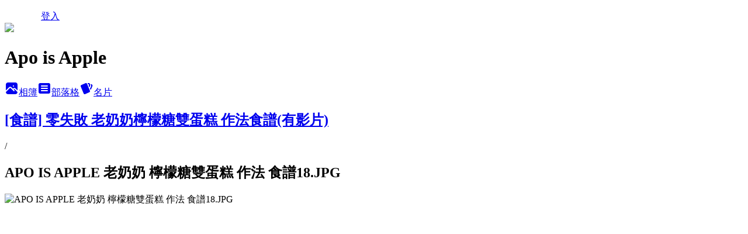

--- FILE ---
content_type: text/html; charset=utf-8
request_url: https://apoisapple.pixnet.net/albums/118122738/photos/1306322559
body_size: 14078
content:
<!DOCTYPE html><html lang="zh-TW"><head><meta charSet="utf-8"/><meta name="viewport" content="width=device-width, initial-scale=1"/><link rel="preload" href="/logo_pixnet_ch.svg" as="image"/><link rel="preload" as="image" href="https://picsum.photos/seed/apoisapple/1200/400"/><link rel="preload" href="https://pimg.1px.tw/apoisapple/1474042745-208974652.jpg" as="image"/><link rel="stylesheet" href="/main.css" data-precedence="base"/><link rel="preload" as="script" fetchPriority="low" href="https://static.1px.tw/blog-next/_next/static/chunks/94688e2baa9fea03.js"/><script src="https://static.1px.tw/blog-next/_next/static/chunks/41eaa5427c45ebcc.js" async=""></script><script src="https://static.1px.tw/blog-next/_next/static/chunks/e2c6231760bc85bd.js" async=""></script><script src="https://static.1px.tw/blog-next/_next/static/chunks/94bde6376cf279be.js" async=""></script><script src="https://static.1px.tw/blog-next/_next/static/chunks/426b9d9d938a9eb4.js" async=""></script><script src="https://static.1px.tw/blog-next/_next/static/chunks/turbopack-5021d21b4b170dda.js" async=""></script><script src="https://static.1px.tw/blog-next/_next/static/chunks/ff1a16fafef87110.js" async=""></script><script src="https://static.1px.tw/blog-next/_next/static/chunks/e308b2b9ce476a3e.js" async=""></script><script src="https://static.1px.tw/blog-next/_next/static/chunks/2bf79572a40338b7.js" async=""></script><script src="https://static.1px.tw/blog-next/_next/static/chunks/d3c6eed28c1dd8e2.js" async=""></script><script src="https://static.1px.tw/blog-next/_next/static/chunks/d4d39cfc2a072218.js" async=""></script><script src="https://static.1px.tw/blog-next/_next/static/chunks/6a5d72c05b9cd4ba.js" async=""></script><script src="https://static.1px.tw/blog-next/_next/static/chunks/8af6103cf1375f47.js" async=""></script><script src="https://static.1px.tw/blog-next/_next/static/chunks/60d08651d643cedc.js" async=""></script><script src="https://static.1px.tw/blog-next/_next/static/chunks/0c9bfd0a9436c835.js" async=""></script><script src="https://static.1px.tw/blog-next/_next/static/chunks/ed01c75076819ebd.js" async=""></script><script src="https://static.1px.tw/blog-next/_next/static/chunks/a4df8fc19a9a82e6.js" async=""></script><link rel="preload" href="https://pagead2.googlesyndication.com/pagead/js/adsbygoogle.js?client=ca-pub-8159252754077930" as="script" crossorigin=""/><title>APO IS APPLE 老奶奶 檸檬糖雙蛋糕 作法 食譜18.JPG - 痞客邦</title><meta name="description" content="APO IS APPLE 老奶奶 檸檬糖雙蛋糕 作法 食譜18.JPG"/><meta name="google-adsense-platform-account" content="pub-2647689032095179"/><meta name="google-adsense-account" content="pub-8159252754077930"/><meta name="fb:app_id" content="101730233200171"/><link rel="canonical" href="https://apoisapple.pixnet.net/blog/albums/118122738/photos/1306322559"/><meta property="og:title" content="APO IS APPLE 老奶奶 檸檬糖雙蛋糕 作法 食譜18.JPG - 痞客邦"/><meta property="og:description" content="APO IS APPLE 老奶奶 檸檬糖雙蛋糕 作法 食譜18.JPG"/><meta property="og:url" content="https://apoisapple.pixnet.net/blog/albums/118122738/photos/1306322559"/><meta property="og:image" content="https://pimg.1px.tw/apoisapple/1474042745-208974652.jpg"/><meta property="og:image:width" content="1200"/><meta property="og:image:height" content="630"/><meta property="og:image:alt" content="APO IS APPLE 老奶奶 檸檬糖雙蛋糕 作法 食譜18.JPG"/><meta property="og:type" content="article"/><meta name="twitter:card" content="summary_large_image"/><meta name="twitter:title" content="APO IS APPLE 老奶奶 檸檬糖雙蛋糕 作法 食譜18.JPG - 痞客邦"/><meta name="twitter:description" content="APO IS APPLE 老奶奶 檸檬糖雙蛋糕 作法 食譜18.JPG"/><meta name="twitter:image" content="https://pimg.1px.tw/apoisapple/1474042745-208974652.jpg"/><link rel="icon" href="/favicon.ico?favicon.a62c60e0.ico" sizes="32x32" type="image/x-icon"/><script src="https://static.1px.tw/blog-next/_next/static/chunks/a6dad97d9634a72d.js" noModule=""></script></head><body><!--$--><!--/$--><!--$?--><template id="B:0"></template><!--/$--><script>requestAnimationFrame(function(){$RT=performance.now()});</script><script src="https://static.1px.tw/blog-next/_next/static/chunks/94688e2baa9fea03.js" id="_R_" async=""></script><div hidden id="S:0"><script id="pixnet-vars">
          window.PIXNET = {
            post_id: 0,
            name: "apoisapple",
            user_id: 0,
            blog_id: "249941",
            display_ads: true
          }; 
        </script><div class="relative min-h-screen"><nav class="fixed z-20 w-full bg-orange-500 text-white shadow-sm"><div id="pixnet-navbar-ad-blog_top"></div><div class="container mx-auto flex h-14 max-w-5xl items-center justify-between px-5"><a href="https://www.pixnet.net"><img src="/logo_pixnet_ch.svg" alt="PIXNET Logo"/></a><a href="/auth/authorize" class="!text-white">登入</a></div></nav><div class="container mx-auto max-w-5xl pt-[45px]"><div class="sm:px-4"><div class="bg-muted relative flex flex-col items-center justify-center gap-4 overflow-clip py-10 sm:mt-8 sm:rounded-sm"><img src="https://picsum.photos/seed/apoisapple/1200/400" class="absolute inset-0 h-full w-full object-cover"/><div class="absolute inset-0 bg-black/40 backdrop-blur-sm"></div><div class="relative z-10 flex flex-col items-center justify-center gap-4 px-4"><span data-slot="avatar" class="relative flex shrink-0 overflow-hidden rounded-full size-24 shadow"><span data-slot="avatar-fallback" class="bg-muted flex size-full items-center justify-center rounded-full"></span></span><div class="text-center"><h1 class="mb-1 text-2xl font-bold text-white text-shadow-2xs">Apo is Apple</h1></div><div class="flex items-center justify-center gap-3"><a href="/albums" data-slot="button" class="inline-flex items-center justify-center gap-2 whitespace-nowrap text-sm font-medium transition-all disabled:pointer-events-none disabled:opacity-50 [&amp;_svg]:pointer-events-none [&amp;_svg:not([class*=&#x27;size-&#x27;])]:size-4 shrink-0 [&amp;_svg]:shrink-0 outline-none focus-visible:border-ring focus-visible:ring-ring/50 focus-visible:ring-[3px] aria-invalid:ring-destructive/20 dark:aria-invalid:ring-destructive/40 aria-invalid:border-destructive bg-primary text-primary-foreground hover:bg-primary/90 h-9 px-4 py-2 has-[&gt;svg]:px-3 cursor-pointer rounded-full"><svg xmlns="http://www.w3.org/2000/svg" width="24" height="24" viewBox="0 0 24 24" fill="currentColor" stroke="none" class="tabler-icon tabler-icon-photo-filled "><path d="M8.813 11.612c.457 -.38 .918 -.38 1.386 .011l.108 .098l4.986 4.986l.094 .083a1 1 0 0 0 1.403 -1.403l-.083 -.094l-1.292 -1.293l.292 -.293l.106 -.095c.457 -.38 .918 -.38 1.386 .011l.108 .098l4.674 4.675a4 4 0 0 1 -3.775 3.599l-.206 .005h-12a4 4 0 0 1 -3.98 -3.603l6.687 -6.69l.106 -.095zm9.187 -9.612a4 4 0 0 1 3.995 3.8l.005 .2v9.585l-3.293 -3.292l-.15 -.137c-1.256 -1.095 -2.85 -1.097 -4.096 -.017l-.154 .14l-.307 .306l-2.293 -2.292l-.15 -.137c-1.256 -1.095 -2.85 -1.097 -4.096 -.017l-.154 .14l-5.307 5.306v-9.585a4 4 0 0 1 3.8 -3.995l.2 -.005h12zm-2.99 5l-.127 .007a1 1 0 0 0 0 1.986l.117 .007l.127 -.007a1 1 0 0 0 0 -1.986l-.117 -.007z"></path></svg>相簿</a><a href="/blog" data-slot="button" class="inline-flex items-center justify-center gap-2 whitespace-nowrap text-sm font-medium transition-all disabled:pointer-events-none disabled:opacity-50 [&amp;_svg]:pointer-events-none [&amp;_svg:not([class*=&#x27;size-&#x27;])]:size-4 shrink-0 [&amp;_svg]:shrink-0 outline-none focus-visible:border-ring focus-visible:ring-ring/50 focus-visible:ring-[3px] aria-invalid:ring-destructive/20 dark:aria-invalid:ring-destructive/40 aria-invalid:border-destructive border bg-background shadow-xs hover:bg-accent hover:text-accent-foreground dark:bg-input/30 dark:border-input dark:hover:bg-input/50 h-9 px-4 py-2 has-[&gt;svg]:px-3 cursor-pointer rounded-full"><svg xmlns="http://www.w3.org/2000/svg" width="24" height="24" viewBox="0 0 24 24" fill="currentColor" stroke="none" class="tabler-icon tabler-icon-article-filled "><path d="M19 3a3 3 0 0 1 2.995 2.824l.005 .176v12a3 3 0 0 1 -2.824 2.995l-.176 .005h-14a3 3 0 0 1 -2.995 -2.824l-.005 -.176v-12a3 3 0 0 1 2.824 -2.995l.176 -.005h14zm-2 12h-10l-.117 .007a1 1 0 0 0 0 1.986l.117 .007h10l.117 -.007a1 1 0 0 0 0 -1.986l-.117 -.007zm0 -4h-10l-.117 .007a1 1 0 0 0 0 1.986l.117 .007h10l.117 -.007a1 1 0 0 0 0 -1.986l-.117 -.007zm0 -4h-10l-.117 .007a1 1 0 0 0 0 1.986l.117 .007h10l.117 -.007a1 1 0 0 0 0 -1.986l-.117 -.007z"></path></svg>部落格</a><a href="https://www.pixnet.net/pcard/apoisapple" data-slot="button" class="inline-flex items-center justify-center gap-2 whitespace-nowrap text-sm font-medium transition-all disabled:pointer-events-none disabled:opacity-50 [&amp;_svg]:pointer-events-none [&amp;_svg:not([class*=&#x27;size-&#x27;])]:size-4 shrink-0 [&amp;_svg]:shrink-0 outline-none focus-visible:border-ring focus-visible:ring-ring/50 focus-visible:ring-[3px] aria-invalid:ring-destructive/20 dark:aria-invalid:ring-destructive/40 aria-invalid:border-destructive border bg-background shadow-xs hover:bg-accent hover:text-accent-foreground dark:bg-input/30 dark:border-input dark:hover:bg-input/50 h-9 px-4 py-2 has-[&gt;svg]:px-3 cursor-pointer rounded-full"><svg xmlns="http://www.w3.org/2000/svg" width="24" height="24" viewBox="0 0 24 24" fill="currentColor" stroke="none" class="tabler-icon tabler-icon-cards-filled "><path d="M10.348 3.169l-7.15 3.113a2 2 0 0 0 -1.03 2.608l4.92 11.895a1.96 1.96 0 0 0 2.59 1.063l7.142 -3.11a2.002 2.002 0 0 0 1.036 -2.611l-4.92 -11.894a1.96 1.96 0 0 0 -2.588 -1.064z"></path><path d="M16 3a2 2 0 0 1 1.995 1.85l.005 .15v3.5a1 1 0 0 1 -1.993 .117l-.007 -.117v-3.5h-1a1 1 0 0 1 -.117 -1.993l.117 -.007h1z"></path><path d="M19.08 5.61a1 1 0 0 1 1.31 -.53c.257 .108 .505 .21 .769 .314a2 2 0 0 1 1.114 2.479l-.056 .146l-2.298 5.374a1 1 0 0 1 -1.878 -.676l.04 -.11l2.296 -5.371l-.366 -.148l-.402 -.167a1 1 0 0 1 -.53 -1.312z"></path></svg>名片</a></div></div></div></div><div class="p-4"><div class="mb-4 flex items-center gap-2"><a href="/albums/118122738" class="text-gray-400 hover:text-gray-500"><h2 class="text-lg font-bold">[食譜] 零失敗 老奶奶檸檬糖雙蛋糕 作法食譜(有影片)</h2></a><span>/</span><h2 class="text-lg font-bold text-gray-500">APO IS APPLE 老奶奶 檸檬糖雙蛋糕 作法 食譜18.JPG</h2></div><div class="overflow-clip rounded-lg border"><img src="https://pimg.1px.tw/apoisapple/1474042745-208974652.jpg" alt="APO IS APPLE 老奶奶 檸檬糖雙蛋糕 作法 食譜18.JPG" class="h-auto w-full rounded-lg object-contain"/></div></div></div></div><section aria-label="Notifications alt+T" tabindex="-1" aria-live="polite" aria-relevant="additions text" aria-atomic="false"></section></div><script>$RB=[];$RV=function(a){$RT=performance.now();for(var b=0;b<a.length;b+=2){var c=a[b],e=a[b+1];null!==e.parentNode&&e.parentNode.removeChild(e);var f=c.parentNode;if(f){var g=c.previousSibling,h=0;do{if(c&&8===c.nodeType){var d=c.data;if("/$"===d||"/&"===d)if(0===h)break;else h--;else"$"!==d&&"$?"!==d&&"$~"!==d&&"$!"!==d&&"&"!==d||h++}d=c.nextSibling;f.removeChild(c);c=d}while(c);for(;e.firstChild;)f.insertBefore(e.firstChild,c);g.data="$";g._reactRetry&&requestAnimationFrame(g._reactRetry)}}a.length=0};
$RC=function(a,b){if(b=document.getElementById(b))(a=document.getElementById(a))?(a.previousSibling.data="$~",$RB.push(a,b),2===$RB.length&&("number"!==typeof $RT?requestAnimationFrame($RV.bind(null,$RB)):(a=performance.now(),setTimeout($RV.bind(null,$RB),2300>a&&2E3<a?2300-a:$RT+300-a)))):b.parentNode.removeChild(b)};$RC("B:0","S:0")</script><script>(self.__next_f=self.__next_f||[]).push([0])</script><script>self.__next_f.push([1,"1:\"$Sreact.fragment\"\n3:I[39756,[\"https://static.1px.tw/blog-next/_next/static/chunks/ff1a16fafef87110.js\",\"https://static.1px.tw/blog-next/_next/static/chunks/e308b2b9ce476a3e.js\"],\"default\"]\n4:I[53536,[\"https://static.1px.tw/blog-next/_next/static/chunks/ff1a16fafef87110.js\",\"https://static.1px.tw/blog-next/_next/static/chunks/e308b2b9ce476a3e.js\"],\"default\"]\n6:I[97367,[\"https://static.1px.tw/blog-next/_next/static/chunks/ff1a16fafef87110.js\",\"https://static.1px.tw/blog-next/_next/static/chunks/e308b2b9ce476a3e.js\"],\"OutletBoundary\"]\n8:I[97367,[\"https://static.1px.tw/blog-next/_next/static/chunks/ff1a16fafef87110.js\",\"https://static.1px.tw/blog-next/_next/static/chunks/e308b2b9ce476a3e.js\"],\"ViewportBoundary\"]\na:I[97367,[\"https://static.1px.tw/blog-next/_next/static/chunks/ff1a16fafef87110.js\",\"https://static.1px.tw/blog-next/_next/static/chunks/e308b2b9ce476a3e.js\"],\"MetadataBoundary\"]\nc:I[63491,[\"https://static.1px.tw/blog-next/_next/static/chunks/2bf79572a40338b7.js\",\"https://static.1px.tw/blog-next/_next/static/chunks/d3c6eed28c1dd8e2.js\"],\"default\"]\n"])</script><script>self.__next_f.push([1,"0:{\"P\":null,\"b\":\"Fh5CEL29DpBu-3dUnujtG\",\"c\":[\"\",\"albums\",\"118122738\",\"photos\",\"1306322559\"],\"q\":\"\",\"i\":false,\"f\":[[[\"\",{\"children\":[\"albums\",{\"children\":[[\"id\",\"118122738\",\"d\"],{\"children\":[\"photos\",{\"children\":[[\"photoId\",\"1306322559\",\"d\"],{\"children\":[\"__PAGE__\",{}]}]}]}]}]},\"$undefined\",\"$undefined\",true],[[\"$\",\"$1\",\"c\",{\"children\":[[[\"$\",\"script\",\"script-0\",{\"src\":\"https://static.1px.tw/blog-next/_next/static/chunks/d4d39cfc2a072218.js\",\"async\":true,\"nonce\":\"$undefined\"}],[\"$\",\"script\",\"script-1\",{\"src\":\"https://static.1px.tw/blog-next/_next/static/chunks/6a5d72c05b9cd4ba.js\",\"async\":true,\"nonce\":\"$undefined\"}],[\"$\",\"script\",\"script-2\",{\"src\":\"https://static.1px.tw/blog-next/_next/static/chunks/8af6103cf1375f47.js\",\"async\":true,\"nonce\":\"$undefined\"}]],\"$L2\"]}],{\"children\":[[\"$\",\"$1\",\"c\",{\"children\":[null,[\"$\",\"$L3\",null,{\"parallelRouterKey\":\"children\",\"error\":\"$undefined\",\"errorStyles\":\"$undefined\",\"errorScripts\":\"$undefined\",\"template\":[\"$\",\"$L4\",null,{}],\"templateStyles\":\"$undefined\",\"templateScripts\":\"$undefined\",\"notFound\":\"$undefined\",\"forbidden\":\"$undefined\",\"unauthorized\":\"$undefined\"}]]}],{\"children\":[[\"$\",\"$1\",\"c\",{\"children\":[null,[\"$\",\"$L3\",null,{\"parallelRouterKey\":\"children\",\"error\":\"$undefined\",\"errorStyles\":\"$undefined\",\"errorScripts\":\"$undefined\",\"template\":[\"$\",\"$L4\",null,{}],\"templateStyles\":\"$undefined\",\"templateScripts\":\"$undefined\",\"notFound\":\"$undefined\",\"forbidden\":\"$undefined\",\"unauthorized\":\"$undefined\"}]]}],{\"children\":[[\"$\",\"$1\",\"c\",{\"children\":[null,[\"$\",\"$L3\",null,{\"parallelRouterKey\":\"children\",\"error\":\"$undefined\",\"errorStyles\":\"$undefined\",\"errorScripts\":\"$undefined\",\"template\":[\"$\",\"$L4\",null,{}],\"templateStyles\":\"$undefined\",\"templateScripts\":\"$undefined\",\"notFound\":\"$undefined\",\"forbidden\":\"$undefined\",\"unauthorized\":\"$undefined\"}]]}],{\"children\":[[\"$\",\"$1\",\"c\",{\"children\":[null,[\"$\",\"$L3\",null,{\"parallelRouterKey\":\"children\",\"error\":\"$undefined\",\"errorStyles\":\"$undefined\",\"errorScripts\":\"$undefined\",\"template\":[\"$\",\"$L4\",null,{}],\"templateStyles\":\"$undefined\",\"templateScripts\":\"$undefined\",\"notFound\":\"$undefined\",\"forbidden\":\"$undefined\",\"unauthorized\":\"$undefined\"}]]}],{\"children\":[[\"$\",\"$1\",\"c\",{\"children\":[\"$L5\",[[\"$\",\"script\",\"script-0\",{\"src\":\"https://static.1px.tw/blog-next/_next/static/chunks/0c9bfd0a9436c835.js\",\"async\":true,\"nonce\":\"$undefined\"}],[\"$\",\"script\",\"script-1\",{\"src\":\"https://static.1px.tw/blog-next/_next/static/chunks/ed01c75076819ebd.js\",\"async\":true,\"nonce\":\"$undefined\"}],[\"$\",\"script\",\"script-2\",{\"src\":\"https://static.1px.tw/blog-next/_next/static/chunks/a4df8fc19a9a82e6.js\",\"async\":true,\"nonce\":\"$undefined\"}]],[\"$\",\"$L6\",null,{\"children\":\"$@7\"}]]}],{},null,false,false]},null,false,false]},null,false,false]},null,false,false]},null,false,false]},null,false,false],[\"$\",\"$1\",\"h\",{\"children\":[null,[\"$\",\"$L8\",null,{\"children\":\"$@9\"}],[\"$\",\"$La\",null,{\"children\":\"$@b\"}],null]}],false]],\"m\":\"$undefined\",\"G\":[\"$c\",[]],\"S\":false}\n"])</script><script>self.__next_f.push([1,"9:[[\"$\",\"meta\",\"0\",{\"charSet\":\"utf-8\"}],[\"$\",\"meta\",\"1\",{\"name\":\"viewport\",\"content\":\"width=device-width, initial-scale=1\"}]]\n"])</script><script>self.__next_f.push([1,"d:I[79520,[\"https://static.1px.tw/blog-next/_next/static/chunks/d4d39cfc2a072218.js\",\"https://static.1px.tw/blog-next/_next/static/chunks/6a5d72c05b9cd4ba.js\",\"https://static.1px.tw/blog-next/_next/static/chunks/8af6103cf1375f47.js\"],\"\"]\n10:I[2352,[\"https://static.1px.tw/blog-next/_next/static/chunks/d4d39cfc2a072218.js\",\"https://static.1px.tw/blog-next/_next/static/chunks/6a5d72c05b9cd4ba.js\",\"https://static.1px.tw/blog-next/_next/static/chunks/8af6103cf1375f47.js\"],\"AdultWarningModal\"]\n11:I[69182,[\"https://static.1px.tw/blog-next/_next/static/chunks/d4d39cfc2a072218.js\",\"https://static.1px.tw/blog-next/_next/static/chunks/6a5d72c05b9cd4ba.js\",\"https://static.1px.tw/blog-next/_next/static/chunks/8af6103cf1375f47.js\"],\"HydrationComplete\"]\n12:I[12985,[\"https://static.1px.tw/blog-next/_next/static/chunks/d4d39cfc2a072218.js\",\"https://static.1px.tw/blog-next/_next/static/chunks/6a5d72c05b9cd4ba.js\",\"https://static.1px.tw/blog-next/_next/static/chunks/8af6103cf1375f47.js\"],\"NuqsAdapter\"]\n13:I[82782,[\"https://static.1px.tw/blog-next/_next/static/chunks/d4d39cfc2a072218.js\",\"https://static.1px.tw/blog-next/_next/static/chunks/6a5d72c05b9cd4ba.js\",\"https://static.1px.tw/blog-next/_next/static/chunks/8af6103cf1375f47.js\"],\"RefineContext\"]\n14:I[29306,[\"https://static.1px.tw/blog-next/_next/static/chunks/d4d39cfc2a072218.js\",\"https://static.1px.tw/blog-next/_next/static/chunks/6a5d72c05b9cd4ba.js\",\"https://static.1px.tw/blog-next/_next/static/chunks/8af6103cf1375f47.js\",\"https://static.1px.tw/blog-next/_next/static/chunks/60d08651d643cedc.js\",\"https://static.1px.tw/blog-next/_next/static/chunks/d3c6eed28c1dd8e2.js\"],\"default\"]\n2:[\"$\",\"html\",null,{\"lang\":\"zh-TW\",\"children\":[[\"$\",\"$Ld\",null,{\"id\":\"google-tag-manager\",\"strategy\":\"afterInteractive\",\"children\":\"\\n(function(w,d,s,l,i){w[l]=w[l]||[];w[l].push({'gtm.start':\\nnew Date().getTime(),event:'gtm.js'});var f=d.getElementsByTagName(s)[0],\\nj=d.createElement(s),dl=l!='dataLayer'?'\u0026l='+l:'';j.async=true;j.src=\\n'https://www.googletagmanager.com/gtm.js?id='+i+dl;f.parentNode.insertBefore(j,f);\\n})(window,document,'script','dataLayer','GTM-TRLQMPKX');\\n  \"}],\"$Le\",\"$Lf\",[\"$\",\"body\",null,{\"children\":[[\"$\",\"$L10\",null,{\"display\":false}],[\"$\",\"$L11\",null,{}],[\"$\",\"$L12\",null,{\"children\":[\"$\",\"$L13\",null,{\"children\":[\"$\",\"$L3\",null,{\"parallelRouterKey\":\"children\",\"error\":\"$undefined\",\"errorStyles\":\"$undefined\",\"errorScripts\":\"$undefined\",\"template\":[\"$\",\"$L4\",null,{}],\"templateStyles\":\"$undefined\",\"templateScripts\":\"$undefined\",\"notFound\":[[\"$\",\"$L14\",null,{}],[]],\"forbidden\":\"$undefined\",\"unauthorized\":\"$undefined\"}]}]}]]}]]}]\n"])</script><script>self.__next_f.push([1,"e:null\nf:[\"$\",\"$Ld\",null,{\"async\":true,\"src\":\"https://pagead2.googlesyndication.com/pagead/js/adsbygoogle.js?client=ca-pub-8159252754077930\",\"crossOrigin\":\"anonymous\",\"strategy\":\"afterInteractive\"}]\n"])</script><script>self.__next_f.push([1,"16:I[86294,[\"https://static.1px.tw/blog-next/_next/static/chunks/d4d39cfc2a072218.js\",\"https://static.1px.tw/blog-next/_next/static/chunks/6a5d72c05b9cd4ba.js\",\"https://static.1px.tw/blog-next/_next/static/chunks/8af6103cf1375f47.js\",\"https://static.1px.tw/blog-next/_next/static/chunks/0c9bfd0a9436c835.js\",\"https://static.1px.tw/blog-next/_next/static/chunks/ed01c75076819ebd.js\",\"https://static.1px.tw/blog-next/_next/static/chunks/a4df8fc19a9a82e6.js\"],\"HeaderSection\"]\n19:I[27201,[\"https://static.1px.tw/blog-next/_next/static/chunks/ff1a16fafef87110.js\",\"https://static.1px.tw/blog-next/_next/static/chunks/e308b2b9ce476a3e.js\"],\"IconMark\"]\n:HL[\"/main.css\",\"style\"]\n17:Ta38,"])</script><script>self.__next_f.push([1,"\u003chead\u003e\n\u003cstyle type=\"text/css\"\u003e\n.style1 {\ncolor: #FF6666;\n}\n.style3 {\ncolor: #FF6666;\nbackground-color: #FF6666;\n}\n\u003c/style\u003e\n\u003c/head\u003e\n\n\u003cscript type='text/javascript'\u003e\n  __spr_config = { pid: \"4eca7d51396cef707b000064\" };\n  (function(){\n    var s = document.createElement('script');\n    s.async = true;\n    s.type = 'text/javascript';\n    s.src = document.location.protocol + '//d8rk54i4mohrb.cloudfront.net/js/slide.js';\n    (document.getElementsByTagName('head')[0] || document.getElementsByTagName('body')[0]).appendChild(s);\n  })();\n\u003c/script\u003e\n\n\n\u003ctable id=\"___01\" style=\"width: 500px;\" border=\"0\" cellspacing=\"0\" cellpadding=\"0\"\u003e\n\u003ctbody\u003e\n\u003ctr\u003e\n\u003ctd colspan=\"4\"\u003e\u003cimg src=\"http://farm3.staticflickr.com/2879/9768436301_dcd8dc409f_o.jpg\" alt=\"\" width=\"500\" height=\"38\" /\u003e\u003c/td\u003e\n\u003c/tr\u003e\n\u003ctr\u003e\n\u003ctd\u003e\u003ca href=\"http://apoisapple.pixnet.net/blog\"\u003e \u003cimg src=\"http://farm6.staticflickr.com/5461/9768723573_6da704eb6b_o.jpg\" alt=\"\" width=\"117\" height=\"28\" border=\"0\" /\u003e\u003c/a\u003e\u003c/td\u003e\n\u003ctd\u003e\u003ca href=\"http://www.facebook.com/appleisapo\"\u003e \u003cimg src=\"http://farm3.staticflickr.com/2861/9768442662_8c72c57842_o.jpg\" alt=\"\" width=\"162\" height=\"28\" border=\"0\" /\u003e\u003c/a\u003e\u003c/td\u003e\n\u003ctd\u003e\u003ca href=\"http://blog.fashionguide.com.tw/606/posts\"\u003e \u003cimg src=\"http://farm8.staticflickr.com/7340/9768649904_1b4a98f223_o.jpg\" alt=\"\" width=\"118\" height=\"28\" border=\"0\" /\u003e\u003c/a\u003e\u003c/td\u003e\n\u003ctd\u003e\u003c/td\u003e\n\u003c/tr\u003e\n\u003c/tbody\u003e\n\u003c/table\u003e\n\u003cbr\u003e\n\n\u003cIMG SRC=http://p4.p.pixnet.net/albums/userpics/4/1/259941/1197350982.gif width=\"15\" height=\"15\"\u003e\u003cb\u003e\u003cfont color=\"#FF0000\"\u003e 本站永久網址：\u003ca href=\"http://apo.idv.st\"\u003ehttp://apo.idv.st\u003c/a\u003e \u003c/font\u003e\u003c/b\u003e\n\n\u003cp\u003e\u003cIMG SRC=http://p4.p.pixnet.net/albums/userpics/4/1/259941/1197350982.gif width=\"15\" height=\"15\"\u003e 連絡我請寄：\u003cfont color=\"#FF0000\"\u003eapplein0503@gmail.com\u003c/font\u003e\u003c/p\u003e\n\n\n\u003c/p\u003e\n\n\u003cspan class=\"style1\"\u003e\u003cIMG SRC=http://p4.p.pixnet.net/albums/userpics/4/1/259941/1197350982.gif width=\"15\" height=\"15\"\u003e如要全文轉貼文章(非商業性) 請告知我一聲，並且請一併附上連結，我會非常謝謝你的貼心與尊重喔！\u003c/span\u003e\u003cspan class=\"style3\"\u003e\u003cbr\u003e\n    \u003c/span\u003e\u003cspan class=\"style1\"\u003e\u003cIMG SRC=http://p4.p.pixnet.net/albums/userpics/4/1/259941/1197350982.gif width=\"15\" height=\"15\"\u003e本部落格廣告文絕對標示清楚，絕無置入，請安心閱讀。\n \n\u003c/span\u003e\u003cbr\u003e\n\n\u003ciframe src=\"http://www.facebook.com/plugins/like.php?href=http%3A%2F%2Fwww.facebook.com%2Fappleisapo\u0026amp;layout=standard\u0026amp;show_faces=true\u0026amp;width=450\u0026amp;action=like\u0026amp;font=arial\u0026amp;colorscheme=light\u0026amp;height=80\" scrolling=\"no\" frameborder=\"0\" style=\"border:none; overflow:hidden; width:500px; height:80px;\" allowTransparency=\"true\"\u003e\u003c/iframe\u003e\n\n\u003cbr\u003e"])</script><script>self.__next_f.push([1,"5:[[\"$\",\"script\",null,{\"id\":\"pixnet-vars\",\"children\":\"\\n          window.PIXNET = {\\n            post_id: 0,\\n            name: \\\"apoisapple\\\",\\n            user_id: 0,\\n            blog_id: \\\"249941\\\",\\n            display_ads: true\\n          }; \\n        \"}],[\"$\",\"link\",null,{\"rel\":\"stylesheet\",\"href\":\"/main.css\",\"precedence\":\"base\"}],[\"$\",\"div\",null,{\"className\":\"relative min-h-screen\",\"children\":[\"$L15\",[\"$\",\"div\",null,{\"className\":\"container mx-auto max-w-5xl pt-[45px]\",\"children\":[[\"$\",\"$L16\",null,{\"blog\":{\"blog_id\":\"249941\",\"urls\":{\"blog_url\":\"https://apoisapple.pixnet.net/blog\",\"album_url\":\"https://apoisapple.pixnet.net/albums\",\"card_url\":\"https://www.pixnet.net/pcard/apoisapple\",\"sitemap_url\":\"https://apoisapple.pixnet.net/sitemap.xml\"},\"name\":\"apoisapple\",\"display_name\":\"Apo is Apple\",\"description\":\"我是APO 也是APPLE\u003cbr\u003e\\n♥廠商相關合作邀稿請mail: applein0503@gmail.com\u003cbr\u003e\\nFB: APO IS APPLE 雜物間\\n\u003cscript id=\\\"_wauew9\\\"\u003evar _wau = _wau || [];\\n_wau.push([\\\"tab\\\", \\\"vh44m4eeagyb\\\", \\\"ew9\\\", \\\"right-lower\\\"]);\\n(function() {var s=document.createElement(\\\"script\\\"); s.async=true;\\ns.src=\\\"http://widgets.amung.us/tab.js\\\";\\ndocument.getElementsByTagName(\\\"head\\\")[0].appendChild(s);\\n})();\u003c/script\u003e\\n\\n\\n\\n\u003cscript\u003e\\n  (function(i,s,o,g,r,a,m){i['GoogleAnalyticsObject']=r;i[r]=i[r]||function(){\\n  (i[r].q=i[r].q||[]).push(arguments)},i[r].l=1*new Date();a=s.createElement(o),\\n  m=s.getElementsByTagName(o)[0];a.async=1;a.src=g;m.parentNode.insertBefore(a,m)\\n  })(window,document,'script','//www.google-analytics.com/analytics.js','ga');\\n\\n  ga('create', 'UA-46692643-1', 'pixnet.net');\\n  ga('send', 'pageview');\\n\\n\u003c/script\u003e\",\"visibility\":\"public\",\"freeze\":\"active\",\"default_comment_permission\":\"deny\",\"service_album\":\"enable\",\"rss_mode\":\"fulltext\",\"taxonomy\":{\"id\":13,\"name\":\"時尚美妝\"},\"logo\":{\"id\":null,\"url\":\"https://s3.1px.tw/blog/common/avatar/blog_cover_dark.jpg\"},\"logo_url\":\"https://s3.1px.tw/blog/common/avatar/blog_cover_dark.jpg\",\"owner\":{\"sub\":\"838256596042779887\",\"display_name\":\"APO\",\"avatar\":\"https://pimg.1px.tw/apoisapple/logo/apoisapple.png\",\"login_country\":null,\"login_city\":null,\"login_at\":0,\"created_at\":1166591119,\"updated_at\":1765078834},\"socials\":{\"social_email\":null,\"social_line\":null,\"social_facebook\":null,\"social_instagram\":null,\"social_youtube\":null,\"created_at\":null,\"updated_at\":null},\"stats\":{\"views_initialized\":3920434,\"views_total\":3920636,\"views_today\":4,\"post_count\":0,\"updated_at\":1768981232},\"marketing\":{\"keywords\":null,\"gsc_site_verification\":null,\"sitemap_verified_at\":1768901067,\"ga_account\":null,\"created_at\":1765711568,\"updated_at\":1768901067},\"watermark\":null,\"custom_domain\":null,\"hero_image\":{\"id\":1768981574,\"url\":\"https://picsum.photos/seed/apoisapple/1200/400\"},\"widgets\":{\"sidebar1\":[{\"id\":3323539,\"identifier\":\"pixLatestArticle\",\"title\":\"[最新文章]\",\"sort\":2,\"data\":[{\"id\":\"47337174\",\"title\":\"[飾品] 台北東區 質感手工銀飾訂作 『SAMBER workshop』\",\"featured\":{\"id\":null,\"url\":\"https://pimg.1px.tw/apoisapple/1588411159-771505916.jpg\"},\"tags\":[],\"published_at\":1588431870,\"post_url\":\"https://apoisapple.pixnet.net/blog/posts/47337174\",\"stats\":{\"post_id\":\"47337174\",\"views\":2552,\"views_today\":1,\"likes\":19,\"link_clicks\":0,\"comments\":0,\"replies\":0,\"created_at\":0,\"updated_at\":1768962405}},{\"id\":\"45719634\",\"title\":\"[試用] KIEHL’S激光極淨白淡斑精華～溫和有感！\",\"featured\":{\"id\":null,\"url\":\"https://pimg.1px.tw/apoisapple/1520273897-4098681827.jpg\"},\"tags\":[],\"published_at\":1520272983,\"post_url\":\"https://apoisapple.pixnet.net/blog/posts/45719634\",\"stats\":{\"post_id\":\"45719634\",\"views\":1060,\"views_today\":0,\"likes\":0,\"link_clicks\":0,\"comments\":0,\"replies\":0,\"created_at\":0,\"updated_at\":0}},{\"id\":\"45124917\",\"title\":\"[3C] Dyson Supersonic 吹風機開箱實測\",\"featured\":{\"id\":null,\"url\":\"https://pimg.1px.tw/apoisapple/1499071671-1416217351.jpg\"},\"tags\":[],\"published_at\":1499159735,\"post_url\":\"https://apoisapple.pixnet.net/blog/posts/45124917\",\"stats\":{\"post_id\":\"45124917\",\"views\":3520,\"views_today\":1,\"likes\":0,\"link_clicks\":0,\"comments\":0,\"replies\":0,\"created_at\":0,\"updated_at\":1768962304}},{\"id\":\"44330017\",\"title\":\"[保養] CLARINS 克蘭詩黃金雙激萃！給你 ㄉㄨㄞ ㄉㄨㄞ 彈力肌～\",\"featured\":{\"id\":null,\"url\":\"https://pimg.1px.tw/apoisapple/1476991211-2389863978.jpg\"},\"tags\":[],\"published_at\":1477071467,\"post_url\":\"https://apoisapple.pixnet.net/blog/posts/44330017\",\"stats\":{\"post_id\":\"44330017\",\"views\":518,\"views_today\":0,\"likes\":0,\"link_clicks\":0,\"comments\":0,\"replies\":0,\"created_at\":0,\"updated_at\":0}},{\"id\":\"44228494\",\"title\":\"[食譜] 零失敗超簡單老奶奶檸檬糖霜蛋糕 作法 食譜（有影片）\",\"featured\":{\"id\":null,\"url\":\"https://pimg.1px.tw/apoisapple/1474042756-551387074.jpg\"},\"tags\":[],\"published_at\":1474038470,\"post_url\":\"https://apoisapple.pixnet.net/blog/posts/44228494\",\"stats\":{\"post_id\":\"44228494\",\"views\":17550,\"views_today\":0,\"likes\":46,\"link_clicks\":0,\"comments\":3,\"replies\":0,\"created_at\":0,\"updated_at\":1768962264}},{\"id\":\"44116705\",\"title\":\"[新品] ERNO LASZLO逆齡奇蹟雙重清潔組～訂製化保養新觀念！\",\"featured\":{\"id\":null,\"url\":\"https://pimg.1px.tw/apoisapple/1471367474-2915088198.jpg\"},\"tags\":[],\"published_at\":1471365948,\"post_url\":\"https://apoisapple.pixnet.net/blog/posts/44116705\",\"stats\":{\"post_id\":\"44116705\",\"views\":304,\"views_today\":1,\"likes\":0,\"link_clicks\":0,\"comments\":0,\"replies\":0,\"created_at\":0,\"updated_at\":1767974167}},{\"id\":\"43885027\",\"title\":\"2016.06 日記碎念\",\"featured\":{\"id\":null,\"url\":\"https://pimg.1px.tw/apoisapple/1466107753-4196335707.jpg\"},\"tags\":[],\"published_at\":1466108270,\"post_url\":\"https://apoisapple.pixnet.net/blog/posts/43885027\",\"stats\":{\"post_id\":\"43885027\",\"views\":121,\"views_today\":1,\"likes\":0,\"link_clicks\":0,\"comments\":0,\"replies\":0,\"created_at\":0,\"updated_at\":1768665403}},{\"id\":\"43885024\",\"title\":\"[3C] dyson 神級吹風機 開箱實測 再也不用夏天吹髮滿身汗\",\"featured\":{\"id\":null,\"url\":\"https://pimg.1px.tw/apoisapple/1466107403-4031991403.jpg\"},\"tags\":[],\"published_at\":1466107519,\"post_url\":\"https://apoisapple.pixnet.net/blog/posts/43885024\",\"stats\":{\"post_id\":\"43885024\",\"views\":385,\"views_today\":0,\"likes\":0,\"link_clicks\":0,\"comments\":1,\"replies\":0,\"created_at\":0,\"updated_at\":0}},{\"id\":\"43257346\",\"title\":\"[唇膏] GIORGIO ARMANI  奢華美唇訂製唇膏\",\"featured\":{\"id\":null,\"url\":\"https://pimg.1px.tw/apoisapple/1451844987-1031700161.jpg\"},\"tags\":[],\"published_at\":1451845083,\"post_url\":\"https://apoisapple.pixnet.net/blog/posts/43257346\",\"stats\":{\"post_id\":\"43257346\",\"views\":2941,\"views_today\":1,\"likes\":0,\"link_clicks\":0,\"comments\":0,\"replies\":0,\"created_at\":0,\"updated_at\":1768962234}},{\"id\":\"43201957\",\"title\":\"[日記] 我的光療 指甲彩繪 進化史\",\"featured\":{\"id\":null,\"url\":\"https://pimg.1px.tw/apoisapple/1450516683-2523076193.jpg\"},\"tags\":[],\"published_at\":1450516136,\"post_url\":\"https://apoisapple.pixnet.net/blog/posts/43201957\",\"stats\":{\"post_id\":\"43201957\",\"views\":2313,\"views_today\":3,\"likes\":0,\"link_clicks\":0,\"comments\":1,\"replies\":0,\"created_at\":0,\"updated_at\":1768962232}}]},{\"id\":3323540,\"identifier\":\"pixSearch\",\"title\":\"網誌搜尋\",\"sort\":3,\"data\":null},{\"id\":3323541,\"identifier\":\"pixArchive\",\"title\":\"文章彙整\",\"sort\":4,\"data\":null},{\"id\":3323542,\"identifier\":\"pixCategory\",\"title\":\"[文章分類]\",\"sort\":5,\"data\":[{\"type\":\"folder\",\"id\":null,\"name\":\"關於結婚這檔事\",\"children\":[{\"type\":\"category\",\"id\":\"1858903\",\"name\":\"我要變美啦!\",\"post_count\":2,\"url\":\"\",\"sort\":0}],\"url\":\"\",\"sort\":1},{\"type\":\"folder\",\"id\":null,\"name\":\"夜市專區\",\"children\":[{\"type\":\"category\",\"id\":\"1563786\",\"name\":\"台北‧通化夜市\",\"post_count\":1,\"url\":\"\",\"sort\":0},{\"type\":\"category\",\"id\":\"1564492\",\"name\":\"台北‧饒河街夜市\",\"post_count\":1,\"url\":\"\",\"sort\":1}],\"url\":\"\",\"sort\":5},{\"type\":\"folder\",\"id\":null,\"name\":\"旅行日記\",\"children\":[{\"type\":\"category\",\"id\":\"1403472\",\"name\":\"2009夏 韓國行\",\"post_count\":1,\"url\":\"\",\"sort\":1}],\"url\":\"\",\"sort\":6},{\"type\":\"folder\",\"id\":null,\"name\":\"我的日記\",\"children\":[{\"type\":\"category\",\"id\":\"1842148\",\"name\":\"日常穿搭\",\"post_count\":1,\"url\":\"\",\"sort\":0},{\"type\":\"category\",\"id\":\"1527790\",\"name\":\"2011\",\"post_count\":3,\"url\":\"\",\"sort\":1},{\"type\":\"category\",\"id\":\"1348270\",\"name\":\"變身日記\",\"post_count\":20,\"url\":\"\",\"sort\":2},{\"type\":\"category\",\"id\":\"144581\",\"name\":\"圖片日記\",\"post_count\":66,\"url\":\"\",\"sort\":2},{\"type\":\"category\",\"id\":\"393635\",\"name\":\"寵物日記\",\"post_count\":20,\"url\":\"\",\"sort\":3},{\"type\":\"category\",\"id\":\"144580\",\"name\":\"美食日記\",\"post_count\":39,\"url\":\"\",\"sort\":4},{\"type\":\"category\",\"id\":\"696822\",\"name\":\"遊玩日記\",\"post_count\":10,\"url\":\"\",\"sort\":4},{\"type\":\"category\",\"id\":\"888105\",\"name\":\"蘋果看戲\",\"post_count\":6,\"url\":\"\",\"sort\":5},{\"type\":\"category\",\"id\":\"144591\",\"name\":\"手機日記\",\"post_count\":5,\"url\":\"\",\"sort\":6},{\"type\":\"category\",\"id\":\"421775\",\"name\":\"沒有主題\",\"post_count\":105,\"url\":\"\",\"sort\":8},{\"type\":\"category\",\"id\":\"937104\",\"name\":\"閃光日記\",\"post_count\":20,\"url\":\"\",\"sort\":9}],\"url\":\"\",\"sort\":7},{\"type\":\"folder\",\"id\":null,\"name\":\"每月記事\",\"children\":[{\"type\":\"category\",\"id\":\"1609549\",\"name\":\"2013\",\"post_count\":1,\"url\":\"\",\"sort\":0},{\"type\":\"category\",\"id\":\"1558662\",\"name\":\"2012\",\"post_count\":1,\"url\":\"\",\"sort\":0},{\"type\":\"category\",\"id\":\"421790\",\"name\":\"2007\",\"post_count\":9,\"url\":\"\",\"sort\":1},{\"type\":\"category\",\"id\":\"1392413\",\"name\":\"2009\",\"post_count\":6,\"url\":\"\",\"sort\":2},{\"type\":\"category\",\"id\":\"852622\",\"name\":\"2008\",\"post_count\":14,\"url\":\"\",\"sort\":2},{\"type\":\"category\",\"id\":\"1418522\",\"name\":\"2010\",\"post_count\":4,\"url\":\"\",\"sort\":3},{\"type\":\"category\",\"id\":\"1348266\",\"name\":\"踩踩樂\",\"post_count\":4,\"url\":\"\",\"sort\":3}],\"url\":\"\",\"sort\":7},{\"type\":\"folder\",\"id\":null,\"name\":\"不是日記\",\"children\":[{\"type\":\"category\",\"id\":\"1348264\",\"name\":\"好康分享\",\"post_count\":23,\"url\":\"\",\"sort\":0},{\"type\":\"category\",\"id\":\"1348277\",\"name\":\"推薦專區\",\"post_count\":10,\"url\":\"\",\"sort\":1},{\"type\":\"category\",\"id\":\"144579\",\"name\":\"我是誰?\",\"post_count\":13,\"url\":\"\",\"sort\":2},{\"type\":\"category\",\"id\":\"144583\",\"name\":\"音樂分享\",\"post_count\":8,\"url\":\"\",\"sort\":2},{\"type\":\"category\",\"id\":\"144584\",\"name\":\"網路分享\",\"post_count\":28,\"url\":\"\",\"sort\":3},{\"type\":\"category\",\"id\":\"144590\",\"name\":\"蘋果廚娘\",\"post_count\":6,\"url\":\"\",\"sort\":3}],\"url\":\"\",\"sort\":8},{\"type\":\"folder\",\"id\":null,\"name\":\"我最愛美\",\"children\":[{\"type\":\"category\",\"id\":\"1551567\",\"name\":\"精油類\",\"post_count\":2,\"url\":\"\",\"sort\":0},{\"type\":\"category\",\"id\":\"1557788\",\"name\":\"內睡衣\",\"post_count\":3,\"url\":\"\",\"sort\":1},{\"type\":\"category\",\"id\":\"578360\",\"name\":\"臉部底妝\",\"post_count\":36,\"url\":\"\",\"sort\":2},{\"type\":\"category\",\"id\":\"578385\",\"name\":\"整體妝容\",\"post_count\":11,\"url\":\"\",\"sort\":2},{\"type\":\"category\",\"id\":\"1424428\",\"name\":\"新品記者會\",\"post_count\":40,\"url\":\"\",\"sort\":3},{\"type\":\"category\",\"id\":\"1424429\",\"name\":\"愛美講座\",\"post_count\":1,\"url\":\"\",\"sort\":3},{\"type\":\"category\",\"id\":\"1394558\",\"name\":\"醫美專區\",\"post_count\":17,\"url\":\"\",\"sort\":3},{\"type\":\"category\",\"id\":\"1412595\",\"name\":\"穿搭配件鞋包\",\"post_count\":48,\"url\":\"\",\"sort\":3},{\"type\":\"category\",\"id\":\"1424436\",\"name\":\"刷具配件\",\"post_count\":4,\"url\":\"\",\"sort\":4},{\"type\":\"category\",\"id\":\"1443874\",\"name\":\"麻豆化妝包\",\"post_count\":0,\"url\":\"\",\"sort\":5},{\"type\":\"category\",\"id\":\"1474331\",\"name\":\"美妝新聞\",\"post_count\":5,\"url\":\"\",\"sort\":6},{\"type\":\"category\",\"id\":\"144587\",\"name\":\"眼部彩妝\",\"post_count\":28,\"url\":\"\",\"sort\":7},{\"type\":\"category\",\"id\":\"578372\",\"name\":\"臉頰腮紅\",\"post_count\":6,\"url\":\"\",\"sort\":8},{\"type\":\"category\",\"id\":\"578374\",\"name\":\"品牌血拼\",\"post_count\":9,\"url\":\"\",\"sort\":9},{\"type\":\"category\",\"id\":\"578375\",\"name\":\"單唇試色\",\"post_count\":20,\"url\":\"\",\"sort\":10},{\"type\":\"category\",\"id\":\"578386\",\"name\":\"指甲彩繪\",\"post_count\":9,\"url\":\"\",\"sort\":11},{\"type\":\"category\",\"id\":\"1334386\",\"name\":\"kevin專區\",\"post_count\":11,\"url\":\"\",\"sort\":12},{\"type\":\"category\",\"id\":\"578380\",\"name\":\"活動其他\",\"post_count\":24,\"url\":\"\",\"sort\":13}],\"url\":\"\",\"sort\":8},{\"type\":\"folder\",\"id\":null,\"name\":\"保養其他\",\"children\":[{\"type\":\"category\",\"id\":\"1013420\",\"name\":\"洗臉/卸妝\",\"post_count\":15,\"url\":\"\",\"sort\":0},{\"type\":\"category\",\"id\":\"1424424\",\"name\":\"化妝水/乳液\",\"post_count\":28,\"url\":\"\",\"sort\":1},{\"type\":\"category\",\"id\":\"1424425\",\"name\":\"精華液/眼霜\",\"post_count\":31,\"url\":\"\",\"sort\":2},{\"type\":\"category\",\"id\":\"1424426\",\"name\":\"面膜/按摩霜\",\"post_count\":13,\"url\":\"\",\"sort\":2},{\"type\":\"category\",\"id\":\"1424427\",\"name\":\"護唇/護手\",\"post_count\":6,\"url\":\"\",\"sort\":3},{\"type\":\"category\",\"id\":\"1424430\",\"name\":\"纖體美容保健\",\"post_count\":11,\"url\":\"\",\"sort\":3},{\"type\":\"category\",\"id\":\"1424433\",\"name\":\"生活其他\",\"post_count\":6,\"url\":\"\",\"sort\":3},{\"type\":\"category\",\"id\":\"1424435\",\"name\":\"去角質類\",\"post_count\":2,\"url\":\"\",\"sort\":4},{\"type\":\"category\",\"id\":\"370814\",\"name\":\"髮品類\",\"post_count\":11,\"url\":\"\",\"sort\":4},{\"type\":\"category\",\"id\":\"144589\",\"name\":\"香水\",\"post_count\":6,\"url\":\"\",\"sort\":5},{\"type\":\"category\",\"id\":\"1348273\",\"name\":\"身體\",\"post_count\":12,\"url\":\"\",\"sort\":6}],\"url\":\"\",\"sort\":8},{\"type\":\"folder\",\"id\":null,\"name\":\"敗家血拼\",\"children\":[{\"type\":\"category\",\"id\":\"1569433\",\"name\":\"敗到國外去\",\"post_count\":2,\"url\":\"\",\"sort\":0},{\"type\":\"category\",\"id\":\"1348271\",\"name\":\"保養彩妝\",\"post_count\":13,\"url\":\"\",\"sort\":0},{\"type\":\"category\",\"id\":\"1348272\",\"name\":\"生活雜貨\",\"post_count\":2,\"url\":\"\",\"sort\":1},{\"type\":\"category\",\"id\":\"1441820\",\"name\":\"小鳳專區\",\"post_count\":2,\"url\":\"\",\"sort\":2},{\"type\":\"category\",\"id\":\"441737\",\"name\":\"敗家日記/GM\",\"post_count\":11,\"url\":\"\",\"sort\":3},{\"type\":\"category\",\"id\":\"1348275\",\"name\":\"其他\",\"post_count\":2,\"url\":\"\",\"sort\":3}],\"url\":\"\",\"sort\":9},{\"type\":\"category\",\"id\":\"1913182\",\"name\":\"光療指甲彩繪\",\"post_count\":1,\"url\":\"https://abc.com\",\"sort\":0},{\"type\":\"category\",\"id\":\"1410195\",\"name\":\"樂摸專區\",\"post_count\":4,\"url\":\"https://abc.com\",\"sort\":3},{\"type\":\"category\",\"id\":\"1438550\",\"name\":\"3C專區\",\"post_count\":13,\"url\":\"https://abc.com\",\"sort\":4}]},{\"id\":3323543,\"identifier\":\"pixHotArticle\",\"title\":\"[熱門文章]\",\"sort\":6,\"data\":[{\"id\":\"1503433\",\"title\":\"美食-樂樂燒肉\",\"featured\":{\"id\":null,\"url\":\"https://pimg.1px.tw/apoisapple/1197789590.jpg\"},\"tags\":[],\"published_at\":1127601900,\"post_url\":\"https://apoisapple.pixnet.net/blog/posts/1503433\",\"stats\":{\"post_id\":\"1503433\",\"views\":425,\"views_today\":0,\"likes\":0,\"link_clicks\":0,\"comments\":2,\"replies\":0,\"created_at\":0,\"updated_at\":1768961668}},{\"id\":\"1503445\",\"title\":\"日記-我也感冒了\",\"featured\":{\"id\":null,\"url\":\"https://pimg.1px.tw/apoisapple/1197789636.jpg\"},\"tags\":[],\"published_at\":1130494200,\"post_url\":\"https://apoisapple.pixnet.net/blog/posts/1503445\",\"stats\":{\"post_id\":\"1503445\",\"views\":153,\"views_today\":1,\"likes\":0,\"link_clicks\":0,\"comments\":3,\"replies\":0,\"created_at\":0,\"updated_at\":1768961668}},{\"id\":\"8097300\",\"title\":\"[寵物] 新式全裸鋼管秀\",\"featured\":null,\"tags\":[],\"published_at\":1188309555,\"post_url\":\"https://apoisapple.pixnet.net/blog/posts/8097300\",\"stats\":{\"post_id\":\"8097300\",\"views\":1290,\"views_today\":1,\"likes\":0,\"link_clicks\":0,\"comments\":2,\"replies\":0,\"created_at\":0,\"updated_at\":1768961725}},{\"id\":\"9043441\",\"title\":\"[食記] 天氣很好之香草市場街\",\"featured\":{\"id\":null,\"url\":\"https://pimg.1px.tw/apoisapple/1190308325.jpg\"},\"tags\":[],\"published_at\":1190310507,\"post_url\":\"https://apoisapple.pixnet.net/blog/posts/9043441\",\"stats\":{\"post_id\":\"9043441\",\"views\":3467,\"views_today\":1,\"likes\":0,\"link_clicks\":0,\"comments\":1,\"replies\":0,\"created_at\":0,\"updated_at\":1768961730}},{\"id\":\"11548285\",\"title\":\"[推薦] Dior 藍星唇彩卡試色(#441#255#341#845)\",\"featured\":{\"id\":null,\"url\":\"https://pimg.1px.tw/apoisapple/1197143211.jpg\"},\"tags\":[],\"published_at\":1197143472,\"post_url\":\"https://apoisapple.pixnet.net/blog/posts/11548285\",\"stats\":{\"post_id\":\"11548285\",\"views\":4505,\"views_today\":0,\"likes\":0,\"link_clicks\":0,\"comments\":2,\"replies\":0,\"created_at\":0,\"updated_at\":1768961744}},{\"id\":\"17045272\",\"title\":\"[食記] MarketPlace (現改名義磚義瓦)\",\"featured\":{\"id\":null,\"url\":\"https://pimg.1px.tw/apoisapple/1209377236.jpg\"},\"tags\":[],\"published_at\":1209954727,\"post_url\":\"https://apoisapple.pixnet.net/blog/posts/17045272\",\"stats\":{\"post_id\":\"17045272\",\"views\":1243,\"views_today\":1,\"likes\":0,\"link_clicks\":0,\"comments\":8,\"replies\":0,\"created_at\":0,\"updated_at\":1768961768}},{\"id\":\"18934660\",\"title\":\"[試用] 嬌生睛漾每日拋隱形眼鏡-深邃黑、耀眼棕\",\"featured\":{\"id\":null,\"url\":\"https://pimg.1px.tw/apoisapple/1214804501.jpg\"},\"tags\":[],\"published_at\":1214809530,\"post_url\":\"https://apoisapple.pixnet.net/blog/posts/18934660\",\"stats\":{\"post_id\":\"18934660\",\"views\":13940,\"views_today\":1,\"likes\":0,\"link_clicks\":0,\"comments\":4,\"replies\":0,\"created_at\":0,\"updated_at\":1768961777}},{\"id\":\"21330747\",\"title\":\"[推薦] 網路電台軟體mediaU Radio Player \",\"featured\":{\"id\":null,\"url\":\"https://pimg.1px.tw/apoisapple/1218704852.jpg\"},\"tags\":[],\"published_at\":1218719521,\"post_url\":\"https://apoisapple.pixnet.net/blog/posts/21330747\",\"stats\":{\"post_id\":\"21330747\",\"views\":8644,\"views_today\":1,\"likes\":0,\"link_clicks\":0,\"comments\":2,\"replies\":0,\"created_at\":0,\"updated_at\":1768961784}},{\"id\":\"22183558\",\"title\":\"[日記] 與KAY的CITY SUPER約會(內有香味牙膏簡易心得)\",\"featured\":{\"id\":null,\"url\":\"https://pimg.1px.tw/apoisapple/4905f2240afab.jpg\"},\"tags\":[],\"published_at\":1225127754,\"post_url\":\"https://apoisapple.pixnet.net/blog/posts/22183558\",\"stats\":{\"post_id\":\"22183558\",\"views\":1267,\"views_today\":1,\"likes\":0,\"link_clicks\":0,\"comments\":2,\"replies\":0,\"created_at\":0,\"updated_at\":1768961794}},{\"id\":\"24512513\",\"title\":\"[碎唸] 七月-耶嘿~要去韓國嚕~!\",\"featured\":{\"id\":null,\"url\":\"https://pimg.1px.tw/apoisapple/1197346801.gif\"},\"tags\":[],\"published_at\":1247503003,\"post_url\":\"https://apoisapple.pixnet.net/blog/posts/24512513\",\"stats\":{\"post_id\":\"24512513\",\"views\":2606,\"views_today\":1,\"likes\":0,\"link_clicks\":0,\"comments\":12,\"replies\":0,\"created_at\":0,\"updated_at\":1768961835}}]},{\"id\":3323544,\"identifier\":\"pixLatestComment\",\"title\":\"[謝謝回應]\",\"sort\":7,\"data\":null},{\"id\":3323546,\"identifier\":\"pixHits\",\"title\":\"[感謝大家]\",\"sort\":9,\"data\":null}],\"spotlight\":[{\"id\":3323564,\"identifier\":\"spotlight\",\"title\":\"HI ! I'm APO!\",\"sort\":27,\"data\":\"$17\"}]},\"display_ads\":true,\"display_adult_warning\":false,\"ad_options\":[],\"adsense\":{\"account_id\":\"pub-8159252754077930\",\"client_id\":\"ca-pub-8159252754077930\"},\"css_version\":\"202601211546\",\"created_at\":1166591119,\"updated_at\":0}}],\"$L18\"]}]]}]]\n"])</script><script>self.__next_f.push([1,"b:[[\"$\",\"title\",\"0\",{\"children\":\"APO IS APPLE 老奶奶 檸檬糖雙蛋糕 作法 食譜18.JPG - 痞客邦\"}],[\"$\",\"meta\",\"1\",{\"name\":\"description\",\"content\":\"APO IS APPLE 老奶奶 檸檬糖雙蛋糕 作法 食譜18.JPG\"}],[\"$\",\"meta\",\"2\",{\"name\":\"google-adsense-platform-account\",\"content\":\"pub-2647689032095179\"}],[\"$\",\"meta\",\"3\",{\"name\":\"google-adsense-account\",\"content\":\"pub-8159252754077930\"}],[\"$\",\"meta\",\"4\",{\"name\":\"fb:app_id\",\"content\":\"101730233200171\"}],[\"$\",\"link\",\"5\",{\"rel\":\"canonical\",\"href\":\"https://apoisapple.pixnet.net/blog/albums/118122738/photos/1306322559\"}],[\"$\",\"meta\",\"6\",{\"property\":\"og:title\",\"content\":\"APO IS APPLE 老奶奶 檸檬糖雙蛋糕 作法 食譜18.JPG - 痞客邦\"}],[\"$\",\"meta\",\"7\",{\"property\":\"og:description\",\"content\":\"APO IS APPLE 老奶奶 檸檬糖雙蛋糕 作法 食譜18.JPG\"}],[\"$\",\"meta\",\"8\",{\"property\":\"og:url\",\"content\":\"https://apoisapple.pixnet.net/blog/albums/118122738/photos/1306322559\"}],[\"$\",\"meta\",\"9\",{\"property\":\"og:image\",\"content\":\"https://pimg.1px.tw/apoisapple/1474042745-208974652.jpg\"}],[\"$\",\"meta\",\"10\",{\"property\":\"og:image:width\",\"content\":\"1200\"}],[\"$\",\"meta\",\"11\",{\"property\":\"og:image:height\",\"content\":\"630\"}],[\"$\",\"meta\",\"12\",{\"property\":\"og:image:alt\",\"content\":\"APO IS APPLE 老奶奶 檸檬糖雙蛋糕 作法 食譜18.JPG\"}],[\"$\",\"meta\",\"13\",{\"property\":\"og:type\",\"content\":\"article\"}],[\"$\",\"meta\",\"14\",{\"name\":\"twitter:card\",\"content\":\"summary_large_image\"}],[\"$\",\"meta\",\"15\",{\"name\":\"twitter:title\",\"content\":\"APO IS APPLE 老奶奶 檸檬糖雙蛋糕 作法 食譜18.JPG - 痞客邦\"}],[\"$\",\"meta\",\"16\",{\"name\":\"twitter:description\",\"content\":\"APO IS APPLE 老奶奶 檸檬糖雙蛋糕 作法 食譜18.JPG\"}],[\"$\",\"meta\",\"17\",{\"name\":\"twitter:image\",\"content\":\"https://pimg.1px.tw/apoisapple/1474042745-208974652.jpg\"}],[\"$\",\"link\",\"18\",{\"rel\":\"icon\",\"href\":\"/favicon.ico?favicon.a62c60e0.ico\",\"sizes\":\"32x32\",\"type\":\"image/x-icon\"}],[\"$\",\"$L19\",\"19\",{}]]\n"])</script><script>self.__next_f.push([1,"7:null\n"])</script><script>self.__next_f.push([1,":HL[\"https://pimg.1px.tw/apoisapple/1474042745-208974652.jpg\",\"image\"]\n:HL[\"/logo_pixnet_ch.svg\",\"image\"]\n18:[\"$\",\"div\",null,{\"className\":\"p-4\",\"children\":[[\"$\",\"div\",null,{\"className\":\"mb-4 flex items-center gap-2\",\"children\":[[\"$\",\"a\",null,{\"href\":\"/albums/118122738\",\"className\":\"text-gray-400 hover:text-gray-500\",\"children\":[\"$\",\"h2\",null,{\"className\":\"text-lg font-bold\",\"children\":\"[食譜] 零失敗 老奶奶檸檬糖雙蛋糕 作法食譜(有影片)\"}]}],[\"$\",\"span\",null,{\"children\":\"/\"}],[\"$\",\"h2\",null,{\"className\":\"text-lg font-bold text-gray-500\",\"children\":\"APO IS APPLE 老奶奶 檸檬糖雙蛋糕 作法 食譜18.JPG\"}]]}],[\"$\",\"div\",null,{\"className\":\"overflow-clip rounded-lg border\",\"children\":[\"$\",\"img\",null,{\"src\":\"https://pimg.1px.tw/apoisapple/1474042745-208974652.jpg\",\"alt\":\"APO IS APPLE 老奶奶 檸檬糖雙蛋糕 作法 食譜18.JPG\",\"className\":\"h-auto w-full rounded-lg object-contain\"}]}]]}]\n15:[\"$\",\"nav\",null,{\"className\":\"fixed z-20 w-full bg-orange-500 text-white shadow-sm\",\"children\":[[\"$\",\"div\",null,{\"id\":\"pixnet-navbar-ad-blog_top\"}],[\"$\",\"div\",null,{\"className\":\"container mx-auto flex h-14 max-w-5xl items-center justify-between px-5\",\"children\":[[\"$\",\"a\",null,{\"href\":\"https://www.pixnet.net\",\"children\":[\"$\",\"img\",null,{\"src\":\"/logo_pixnet_ch.svg\",\"alt\":\"PIXNET Logo\"}]}],[\"$\",\"a\",null,{\"href\":\"/auth/authorize\",\"className\":\"!text-white\",\"children\":\"登入\"}]]}]]}]\n"])</script></body></html>